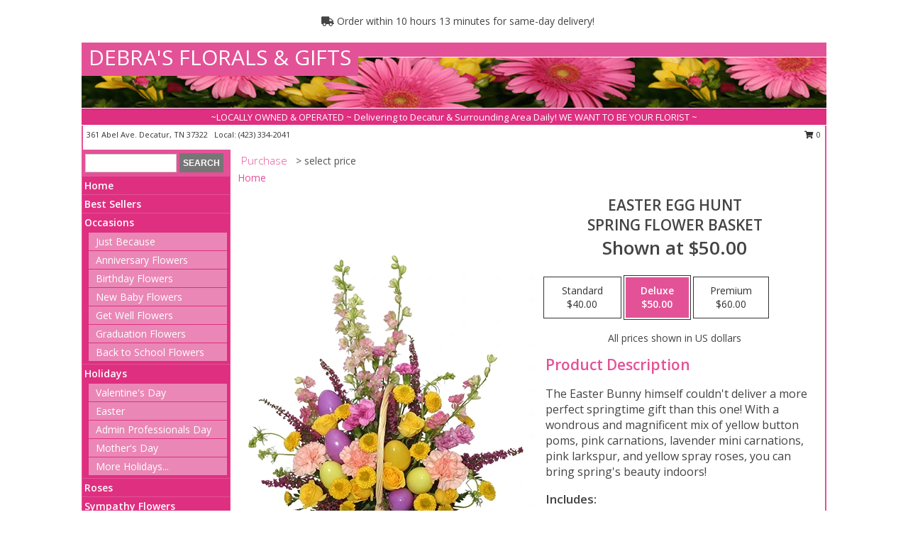

--- FILE ---
content_type: text/html; charset=UTF-8
request_url: https://www.debrasfloral.com/product/ba1209/easter-egg-hunt
body_size: 14223
content:
		<!DOCTYPE html>
		<html xmlns="http://www.w3.org/1999/xhtml" xml:lang="en" lang="en" xmlns:fb="http://www.facebook.com/2008/fbml">
		<head>
			<title>Easter Egg Hunt Spring Flower Basket in Decatur, TN - DEBRA'S FLORALS & GIFTS</title>
            <meta http-equiv="Content-Type" content="text/html; charset=UTF-8" />
            <meta name="description" content = "The Easter Bunny himself couldn&#039;t deliver a more perfect springtime gift than this one! With a wondrous and magnificent mix of yellow button poms, pink carnations, lavender mini carnations, pink larkspur, and yellow spray roses, you can bring spring&#039;s beauty indoors!  Order Easter Egg Hunt Spring Flower Basket from DEBRA&#039;S FLORALS &amp; GIFTS - Decatur, TN Florist &amp; Flower Shop." />
            <meta name="keywords" content = "DEBRA&#039;S FLORALS &amp; GIFTS, Easter Egg Hunt Spring Flower Basket, Decatur, TN, Tennessee" />

            <meta property="og:title" content="DEBRA&#039;S FLORALS &amp; GIFTS" />
            <meta property="og:description" content="The Easter Bunny himself couldn&#039;t deliver a more perfect springtime gift than this one! With a wondrous and magnificent mix of yellow button poms, pink carnations, lavender mini carnations, pink larkspur, and yellow spray roses, you can bring spring&#039;s beauty indoors!  Order Easter Egg Hunt Spring Flower Basket from DEBRA&#039;S FLORALS &amp; GIFTS - Decatur, TN Florist &amp; Flower Shop." />
            <meta property="og:type" content="company" />
            <meta property="og:url" content="https://www.debrasfloral.com/product/ba1209/easter-egg-hunt" />
            <meta property="og:site_name" content="DEBRA&#039;S FLORALS &amp; GIFTS" >
            <meta property="og:image" content="https://cdn.myfsn.com/flowerdatabase/b/BA1209LG.425.webp">
            <meta property="og:image:secure_url" content="https://cdn.myfsn.com/flowerdatabase/b/BA1209LG.425.webp" >
            <meta property="fb:admins" content="1379470747" />
            <meta name="viewport" content="width=device-width, initial-scale=1">
            <link rel="apple-touch-icon" href="https://cdn.myfsn.com/myfsn/images/touch-icons/apple-touch-icon.png" />
            <link rel="apple-touch-icon" sizes="120x120" href="https://cdn.myfsn.com/myfsn/images/touch-icons/apple-touch-icon-120x120.png" />
            <link rel="apple-touch-icon" sizes="152x152" href="https://cdn.myfsn.com/myfsn/images/touch-icons/apple-touch-icon-152x152.png" />
            <link rel="apple-touch-icon" sizes="167x167" href="https://cdn.myfsn.com/myfsn/images/touch-icons/apple-touch-icon-167x167.png" />
            <link rel="apple-touch-icon" sizes="180x180" href="https://cdn.myfsn.com/myfsn/images/touch-icons/apple-touch-icon-180x180.png" />
            <link rel="icon" sizes="192x192" href="https://cdn.myfsn.com/myfsn/images/touch-icons/touch-icon-192x192.png">
			<link href="https://fonts.googleapis.com/css?family=Open+Sans:300,400,600&display=swap" rel="stylesheet" media="print" onload="this.media='all'; this.onload=null;" type="text/css">
			<link href="https://cdn.myfsn.com/js/jquery/slicknav/slicknav.min.css" rel="stylesheet" media="print" onload="this.media='all'; this.onload=null;" type="text/css">
			<link href="https://cdn.myfsn.com/js/jquery/jquery-ui-1.13.1-myfsn/jquery-ui.min.css" rel="stylesheet" media="print" onload="this.media='all'; this.onload=null;" type="text/css">
			<link href="https://cdn.myfsn.com/css/myfsn/base.css?v=191" rel="stylesheet" type="text/css">
			            <link rel="stylesheet" href="https://cdnjs.cloudflare.com/ajax/libs/font-awesome/5.15.4/css/all.min.css" media="print" onload="this.media='all'; this.onload=null;" type="text/css" integrity="sha384-DyZ88mC6Up2uqS4h/KRgHuoeGwBcD4Ng9SiP4dIRy0EXTlnuz47vAwmeGwVChigm" crossorigin="anonymous">
            <link href="https://cdn.myfsn.com/css/myfsn/templates/standard/standard.css.php?v=191&color=pink" rel="stylesheet" type="text/css" />            <link href="https://cdn.myfsn.com/css/myfsn/stylesMobile.css.php?v=191&solidColor1=535353&solidColor2=535353&pattern=florish-bg.png&multiColor=0&color=pink&template=standardTemplate" rel="stylesheet" type="text/css" media="(max-width: 974px)">

            <link rel="stylesheet" href="https://cdn.myfsn.com/js/myfsn/front-end-dist/assets/layout-classic-Cq4XolPY.css" />
<link rel="modulepreload" href="https://cdn.myfsn.com/js/myfsn/front-end-dist/assets/layout-classic-V2NgZUhd.js" />
<script type="module" src="https://cdn.myfsn.com/js/myfsn/front-end-dist/assets/layout-classic-V2NgZUhd.js"></script>

            			<link rel="canonical" href="" />
			<script type="text/javascript" src="https://cdn.myfsn.com/js/jquery/jquery-3.6.0.min.js"></script>
                            <script type="text/javascript" src="https://cdn.myfsn.com/js/jquery/jquery-migrate-3.3.2.min.js"></script>
            
            <script defer type="text/javascript" src="https://cdn.myfsn.com/js/jquery/jquery-ui-1.13.1-myfsn/jquery-ui.min.js"></script>
            <script> jQuery.noConflict(); $j = jQuery; </script>
            <script>
                var _gaq = _gaq || [];
            </script>

			<script type="text/javascript" src="https://cdn.myfsn.com/js/jquery/slicknav/jquery.slicknav.min.js"></script>
			<script defer type="text/javascript" src="https://cdn.myfsn.com/js/myfsnProductInfo.js?v=191"></script>

        <!-- Upgraded to XHR based Google Analytics Code -->
                <script async src="https://www.googletagmanager.com/gtag/js?id=G-X2HLYECKCF"></script>
        <script>
            window.dataLayer = window.dataLayer || [];
            function gtag(){dataLayer.push(arguments);}
            gtag('js', new Date());

                            gtag('config', 'G-X2HLYECKCF');
                                gtag('config', 'G-EMLZ5PGJB1');
                        </script>
                    <script>
				function toggleHolidays(){
					$j(".hiddenHoliday").toggle();
				}
				
				function ping_url(a) {
					try { $j.ajax({ url: a, type: 'POST' }); }
					catch(ex) { }
					return true;
				}
				
				$j(function(){
					$j(".cartCount").append($j(".shoppingCartLink>a").text());
				});

			</script>
            <script type="text/javascript">
    (function(c,l,a,r,i,t,y){
        c[a]=c[a]||function(){(c[a].q=c[a].q||[]).push(arguments)};
        t=l.createElement(r);t.async=1;t.src="https://www.clarity.ms/tag/"+i;
        y=l.getElementsByTagName(r)[0];y.parentNode.insertBefore(t,y);
    })(window, document, "clarity", "script", "mma5x8dlgs");
</script>            <script type="application/ld+json">{"@context":"https:\/\/schema.org","@type":"LocalBusiness","@id":"https:\/\/www.debrasfloral.com","name":"DEBRA'S FLORALS & GIFTS","telephone":"4233342041","email":"debraflorals@bellsouth.net","url":"https:\/\/www.debrasfloral.com","priceRange":"35 - 700","address":{"@type":"PostalAddress","streetAddress":"361 Abel Ave.","addressLocality":"Decatur","addressRegion":"TN","postalCode":"37322","addressCountry":"USA"},"geo":{"@type":"GeoCoordinates","latitude":"35.51584","longitude":"-84.78999"},"image":"https:\/\/cdn.atwilltech.com\/myfsn\/images\/touch-icons\/touch-icon-192x192.png","openingHoursSpecification":[{"@type":"OpeningHoursSpecification","dayOfWeek":"Monday","opens":"09:00:00","closes":"17:00:00"},{"@type":"OpeningHoursSpecification","dayOfWeek":"Tuesday","opens":"09:00:00","closes":"17:00:00"},{"@type":"OpeningHoursSpecification","dayOfWeek":"Wednesday","opens":"00:00","closes":"00:00"},{"@type":"OpeningHoursSpecification","dayOfWeek":"Thursday","opens":"09:00:00","closes":"17:00:00"},{"@type":"OpeningHoursSpecification","dayOfWeek":"Friday","opens":"09:00:00","closes":"17:00:00"},{"@type":"OpeningHoursSpecification","dayOfWeek":"Saturday","opens":"09:00:00","closes":"12:00:00"},{"@type":"OpeningHoursSpecification","dayOfWeek":"Sunday","opens":"00:00","closes":"00:00"}],"specialOpeningHoursSpecification":[],"sameAs":["https:\/\/maps.app.goo.gl\/Ew3GbpnHmfEm94cSA","https:\/\/www.yelp.com\/biz\/debras-florals-and-gifts-decatur-2"],"areaServed":{"@type":"Place","name":["Athens","Dayton","Decatur","Spring City","Ten Mile"]}}</script>            <script type="application/ld+json">{"@context":"https:\/\/schema.org","@type":"Service","serviceType":"Florist","provider":{"@type":"LocalBusiness","@id":"https:\/\/www.debrasfloral.com"}}</script>            <script type="application/ld+json">{"@context":"https:\/\/schema.org","@type":"BreadcrumbList","name":"Site Map","itemListElement":[{"@type":"ListItem","position":1,"item":{"name":"Home","@id":"https:\/\/www.debrasfloral.com\/"}},{"@type":"ListItem","position":2,"item":{"name":"Best Sellers","@id":"https:\/\/www.debrasfloral.com\/best-sellers.php"}},{"@type":"ListItem","position":3,"item":{"name":"Occasions","@id":"https:\/\/www.debrasfloral.com\/all_occasions.php"}},{"@type":"ListItem","position":4,"item":{"name":"Just Because","@id":"https:\/\/www.debrasfloral.com\/any_occasion.php"}},{"@type":"ListItem","position":5,"item":{"name":"Anniversary Flowers","@id":"https:\/\/www.debrasfloral.com\/anniversary.php"}},{"@type":"ListItem","position":6,"item":{"name":"Birthday Flowers","@id":"https:\/\/www.debrasfloral.com\/birthday.php"}},{"@type":"ListItem","position":7,"item":{"name":"New Baby Flowers","@id":"https:\/\/www.debrasfloral.com\/new_baby.php"}},{"@type":"ListItem","position":8,"item":{"name":"Get Well Flowers","@id":"https:\/\/www.debrasfloral.com\/get_well.php"}},{"@type":"ListItem","position":9,"item":{"name":"Graduation Flowers","@id":"https:\/\/www.debrasfloral.com\/graduation-flowers"}},{"@type":"ListItem","position":10,"item":{"name":"Back to School Flowers","@id":"https:\/\/www.debrasfloral.com\/back-to-school-flowers"}},{"@type":"ListItem","position":11,"item":{"name":"Holidays","@id":"https:\/\/www.debrasfloral.com\/holidays.php"}},{"@type":"ListItem","position":12,"item":{"name":"Valentine's Day","@id":"https:\/\/www.debrasfloral.com\/valentines-day-flowers.php"}},{"@type":"ListItem","position":13,"item":{"name":"Easter","@id":"https:\/\/www.debrasfloral.com\/easter-flowers.php"}},{"@type":"ListItem","position":14,"item":{"name":"Admin Professionals Day","@id":"https:\/\/www.debrasfloral.com\/admin-professionals-day-flowers.php"}},{"@type":"ListItem","position":15,"item":{"name":"Mother's Day","@id":"https:\/\/www.debrasfloral.com\/mothers-day-flowers.php"}},{"@type":"ListItem","position":16,"item":{"name":"Father's Day","@id":"https:\/\/www.debrasfloral.com\/fathers-day-flowers.php"}},{"@type":"ListItem","position":17,"item":{"name":"Rosh Hashanah","@id":"https:\/\/www.debrasfloral.com\/rosh-hashanah.php"}},{"@type":"ListItem","position":18,"item":{"name":"Grandparents Day","@id":"https:\/\/www.debrasfloral.com\/grandparents-day-flowers.php"}},{"@type":"ListItem","position":19,"item":{"name":"National Boss Day","@id":"https:\/\/www.debrasfloral.com\/national-boss-day"}},{"@type":"ListItem","position":20,"item":{"name":"Sweetest Day","@id":"https:\/\/www.debrasfloral.com\/holidays.php\/sweetest-day"}},{"@type":"ListItem","position":21,"item":{"name":"Halloween","@id":"https:\/\/www.debrasfloral.com\/halloween-flowers.php"}},{"@type":"ListItem","position":22,"item":{"name":"Thanksgiving (USA)","@id":"https:\/\/www.debrasfloral.com\/thanksgiving-flowers-usa.php"}},{"@type":"ListItem","position":23,"item":{"name":"Christmas","@id":"https:\/\/www.debrasfloral.com\/christmas-flowers.php"}},{"@type":"ListItem","position":24,"item":{"name":"Roses","@id":"https:\/\/www.debrasfloral.com\/roses.php"}},{"@type":"ListItem","position":25,"item":{"name":"Sympathy Flowers","@id":"https:\/\/www.debrasfloral.com\/sympathy-flowers"}},{"@type":"ListItem","position":26,"item":{"name":"Funeral Flowers","@id":"https:\/\/www.debrasfloral.com\/sympathy.php"}},{"@type":"ListItem","position":27,"item":{"name":"Standing Sprays & Wreaths","@id":"https:\/\/www.debrasfloral.com\/sympathy-flowers\/standing-sprays"}},{"@type":"ListItem","position":28,"item":{"name":"Casket Flowers","@id":"https:\/\/www.debrasfloral.com\/sympathy-flowers\/casket-flowers"}},{"@type":"ListItem","position":29,"item":{"name":"Sympathy Arrangements","@id":"https:\/\/www.debrasfloral.com\/sympathy-flowers\/sympathy-arrangements"}},{"@type":"ListItem","position":30,"item":{"name":"Cremation and Memorial","@id":"https:\/\/www.debrasfloral.com\/sympathy-flowers\/cremation-and-memorial"}},{"@type":"ListItem","position":31,"item":{"name":"For The Home","@id":"https:\/\/www.debrasfloral.com\/sympathy-flowers\/for-the-home"}},{"@type":"ListItem","position":32,"item":{"name":"Plants","@id":"https:\/\/www.debrasfloral.com\/plants.php"}},{"@type":"ListItem","position":33,"item":{"name":"Seasonal","@id":"https:\/\/www.debrasfloral.com\/seasonal.php"}},{"@type":"ListItem","position":34,"item":{"name":"Winter Flowers","@id":"https:\/\/www.debrasfloral.com\/winter-flowers.php"}},{"@type":"ListItem","position":35,"item":{"name":"Spring Flowers","@id":"https:\/\/www.debrasfloral.com\/spring-flowers.php"}},{"@type":"ListItem","position":36,"item":{"name":"Summer Flowers","@id":"https:\/\/www.debrasfloral.com\/summer-flowers.php"}},{"@type":"ListItem","position":37,"item":{"name":"Fall Flowers","@id":"https:\/\/www.debrasfloral.com\/fall-flowers.php"}},{"@type":"ListItem","position":38,"item":{"name":"Modern\/Tropical Designs","@id":"https:\/\/www.debrasfloral.com\/high-styles"}},{"@type":"ListItem","position":39,"item":{"name":"Wedding Flowers","@id":"https:\/\/www.debrasfloral.com\/wedding-flowers"}},{"@type":"ListItem","position":40,"item":{"name":"Wedding Bouquets","@id":"https:\/\/www.debrasfloral.com\/wedding-bouquets"}},{"@type":"ListItem","position":41,"item":{"name":"Wedding Party Flowers","@id":"https:\/\/www.debrasfloral.com\/wedding-party-flowers"}},{"@type":"ListItem","position":42,"item":{"name":"Reception Flowers","@id":"https:\/\/www.debrasfloral.com\/reception-flowers"}},{"@type":"ListItem","position":43,"item":{"name":"Ceremony Flowers","@id":"https:\/\/www.debrasfloral.com\/ceremony-flowers"}},{"@type":"ListItem","position":44,"item":{"name":"Patriotic Flowers","@id":"https:\/\/www.debrasfloral.com\/patriotic-flowers"}},{"@type":"ListItem","position":45,"item":{"name":"Prom Flowers","@id":"https:\/\/www.debrasfloral.com\/prom-flowers"}},{"@type":"ListItem","position":46,"item":{"name":"Corsages","@id":"https:\/\/www.debrasfloral.com\/prom-flowers\/corsages"}},{"@type":"ListItem","position":47,"item":{"name":"Boutonnieres","@id":"https:\/\/www.debrasfloral.com\/prom-flowers\/boutonnieres"}},{"@type":"ListItem","position":48,"item":{"name":"Hairpieces & Handheld Bouquets","@id":"https:\/\/www.debrasfloral.com\/prom-flowers\/hairpieces-handheld-bouquets"}},{"@type":"ListItem","position":49,"item":{"name":"En Espa\u00f1ol","@id":"https:\/\/www.debrasfloral.com\/en-espanol.php"}},{"@type":"ListItem","position":50,"item":{"name":"Love & Romance","@id":"https:\/\/www.debrasfloral.com\/love-romance"}},{"@type":"ListItem","position":51,"item":{"name":"About Us","@id":"https:\/\/www.debrasfloral.com\/about_us.php"}},{"@type":"ListItem","position":52,"item":{"name":"Luxury","@id":"https:\/\/www.debrasfloral.com\/luxury"}},{"@type":"ListItem","position":53,"item":{"name":"Reviews","@id":"https:\/\/www.debrasfloral.com\/reviews.php"}},{"@type":"ListItem","position":54,"item":{"name":"Custom Orders","@id":"https:\/\/www.debrasfloral.com\/custom_orders.php"}},{"@type":"ListItem","position":55,"item":{"name":"Special Offers","@id":"https:\/\/www.debrasfloral.com\/special_offers.php"}},{"@type":"ListItem","position":56,"item":{"name":"Contact Us","@id":"https:\/\/www.debrasfloral.com\/contact_us.php"}},{"@type":"ListItem","position":57,"item":{"name":"Flower Delivery","@id":"https:\/\/www.debrasfloral.com\/flower-delivery.php"}},{"@type":"ListItem","position":58,"item":{"name":"Funeral Home Flower Delivery","@id":"https:\/\/www.debrasfloral.com\/funeral-home-delivery.php"}},{"@type":"ListItem","position":59,"item":{"name":"Hospital Flower Delivery","@id":"https:\/\/www.debrasfloral.com\/hospital-delivery.php"}},{"@type":"ListItem","position":60,"item":{"name":"Site Map","@id":"https:\/\/www.debrasfloral.com\/site_map.php"}},{"@type":"ListItem","position":61,"item":{"name":"COVID-19-Update","@id":"https:\/\/www.debrasfloral.com\/covid-19-update"}},{"@type":"ListItem","position":62,"item":{"name":"Pricing & Substitution Policy","@id":"https:\/\/www.debrasfloral.com\/pricing-substitution-policy"}}]}</script>		</head>
		<body>
        		<div id="wrapper" class="js-nav-popover-boundary">
        <button onclick="window.location.href='#content'" class="skip-link">Skip to Main Content</button>
		<div style="font-size:22px;padding-top:1rem;display:none;" class='topMobileLink topMobileLeft'>
			<a style="text-decoration:none;display:block; height:45px;" onclick="return ping_url('/request/trackPhoneClick.php?clientId=296280&number=4233342041');" href="tel:+1-423-334-2041">
				<span style="vertical-align: middle;" class="fas fa-mobile fa-2x"></span>
					<span>(423) 334-2041</span>
			</a>
		</div>
		<div style="font-size:22px;padding-top:1rem;display:none;" class='topMobileLink topMobileRight'>
			<a href="#" onclick="$j('.shoppingCartLink').submit()" role="button" class='hoverLink' aria-label="View Items in Cart" style='font-weight: normal;
				text-decoration: none; font-size:22px;display:block; height:45px;'>
				<span style='padding-right:15px;' class='fa fa-shopping-cart fa-lg' aria-hidden='true'></span>
                <span class='cartCount' style='text-transform: none;'></span>
            </a>
		</div>
        <header><div class='socHeaderMsg'></div>                    <div class="classicUrgeToBuy" style='display:inline-block;margin: 10px 0 10px 11px;'>
                                                    <div style='display:inline; padding: 5px 2px 6px 2px;line-height: 40px; background-color: #FFF'>
                                <span class='fa fa-truck' aria-hidden='true'></span>
                                Order within 10 hours 13 minutes  for same-day delivery!                            </div>
                                                </div>
                    		<div id="header">
			<div id="flowershopInfo">
				<div id="infoText">
					<h1 id="title"><a tabindex="1" href="https://www.debrasfloral.com">DEBRA'S FLORALS & GIFTS</a></h1>
				</div>
			</div>
			<div id="tagline">~LOCALLY OWNED & OPERATED ~ Delivering to Decatur & Surrounding Area Daily! WE WANT TO BE YOUR FLORIST ~</div>
		</div>	<div style="clear:both"></div>
		<div id="address">
		            <div style="float: right">
                <form class="shoppingCartLink" action="https://www.debrasfloral.com/Shopping_Cart.php" method="post" style="display:inline-block;">
                <input type="hidden" name="cartId" value="">
                <input type="hidden" name="sessionId" value="">
                <input type="hidden" name="shop_id" value="4233342041">
                <input type="hidden" name="order_src" value="">
                <input type="hidden" name="url_promo" value="">
                    <a href="#" class="shoppingCartText" onclick="$j('.shoppingCartLink').submit()" role="button" aria-label="View Items in Cart">
                    <span class="fa fa-shopping-cart fa-fw" aria-hidden="true"></span>
                    0                    </a>
                </form>
            </div>
                    <div style="float:left;">
            <span><span>361 Abel Ave. </span><span>Decatur</span>, <span class="region">TN</span> <span class="postal-code">37322</span></span>            <span>&nbsp Local: </span>        <a  class="phoneNumberLink" href='tel: +1-423-334-2041' aria-label="Call local number: +1-423-334-2041"
            onclick="return ping_url('/request/trackPhoneClick.php?clientId=296280&number=4233342041');" >
            (423) 334-2041        </a>
                    </div>
				<div style="clear:both"></div>
		</div>
		<div style="clear:both"></div>
		</header>			<div class="contentNavWrapper">
			<div id="navigation">
								<div class="navSearch">
										<form action="https://www.debrasfloral.com/search_site.php" method="get" role="search" aria-label="Product">
						<input type="text" class="myFSNSearch" aria-label="Product Search" title='Product Search' name="myFSNSearch" value="" >
						<input type="submit" value="SEARCH">
					</form>
									</div>
								<div style="clear:both"></div>
                <nav aria-label="Site">
                    <ul id="mainMenu">
                    <li class="hideForFull">
                        <a class='mobileDialogLink' onclick="return ping_url('/request/trackPhoneClick.php?clientId=296280&number=4233342041');" href="tel:+1-423-334-2041">
                            <span style="vertical-align: middle;" class="fas fa-mobile fa-2x"></span>
                            <span>(423) 334-2041</span>
                        </a>
                    </li>
                    <li class="hideForFull">
                        <div class="mobileNavSearch">
                                                        <form id="mobileSearchForm" action="https://www.debrasfloral.com/search_site.php" method="get" role="search" aria-label="Product">
                                <input type="text" title='Product Search' aria-label="Product Search" class="myFSNSearch" name="myFSNSearch">
                                <img style="width:32px;display:inline-block;vertical-align:middle;cursor:pointer" src="https://cdn.myfsn.com/myfsn/images/mag-glass.png" alt="search" onclick="$j('#mobileSearchForm').submit()">
                            </form>
                                                    </div>
                    </li>

                    <li><a href="https://www.debrasfloral.com/" title="Home" style="text-decoration: none;">Home</a></li><li><a href="https://www.debrasfloral.com/best-sellers.php" title="Best Sellers" style="text-decoration: none;">Best Sellers</a></li><li><a href="https://www.debrasfloral.com/all_occasions.php" title="Occasions" style="text-decoration: none;">Occasions</a><ul><li><a href="https://www.debrasfloral.com/any_occasion.php" title="Just Because">Just Because</a></li>
<li><a href="https://www.debrasfloral.com/anniversary.php" title="Anniversary Flowers">Anniversary Flowers</a></li>
<li><a href="https://www.debrasfloral.com/birthday.php" title="Birthday Flowers">Birthday Flowers</a></li>
<li><a href="https://www.debrasfloral.com/new_baby.php" title="New Baby Flowers">New Baby Flowers</a></li>
<li><a href="https://www.debrasfloral.com/get_well.php" title="Get Well Flowers">Get Well Flowers</a></li>
<li><a href="https://www.debrasfloral.com/graduation-flowers" title="Graduation Flowers">Graduation Flowers</a></li>
<li><a href="https://www.debrasfloral.com/back-to-school-flowers" title="Back to School Flowers">Back to School Flowers</a></li>
</ul></li><li><a href="https://www.debrasfloral.com/holidays.php" title="Holidays" style="text-decoration: none;">Holidays</a><ul><li><a href="https://www.debrasfloral.com/valentines-day-flowers.php" title="Valentine's Day">Valentine's Day</a></li>
<li><a href="https://www.debrasfloral.com/easter-flowers.php" title="Easter">Easter</a></li>
<li><a href="https://www.debrasfloral.com/admin-professionals-day-flowers.php" title="Admin Professionals Day">Admin Professionals Day</a></li>
<li><a href="https://www.debrasfloral.com/mothers-day-flowers.php" title="Mother's Day">Mother's Day</a></li>
<li><a role='button' name='holidays' href='javascript:' onclick='toggleHolidays()' title="Holidays">More Holidays...</a></li>
<li class="hiddenHoliday"><a href="https://www.debrasfloral.com/fathers-day-flowers.php"  title="Father's Day">Father's Day</a></li>
<li class="hiddenHoliday"><a href="https://www.debrasfloral.com/rosh-hashanah.php"  title="Rosh Hashanah">Rosh Hashanah</a></li>
<li class="hiddenHoliday"><a href="https://www.debrasfloral.com/grandparents-day-flowers.php"  title="Grandparents Day">Grandparents Day</a></li>
<li class="hiddenHoliday"><a href="https://www.debrasfloral.com/national-boss-day"  title="National Boss Day">National Boss Day</a></li>
<li class="hiddenHoliday"><a href="https://www.debrasfloral.com/holidays.php/sweetest-day"  title="Sweetest Day">Sweetest Day</a></li>
<li class="hiddenHoliday"><a href="https://www.debrasfloral.com/halloween-flowers.php"  title="Halloween">Halloween</a></li>
<li class="hiddenHoliday"><a href="https://www.debrasfloral.com/thanksgiving-flowers-usa.php"  title="Thanksgiving (USA)">Thanksgiving (USA)</a></li>
<li class="hiddenHoliday"><a href="https://www.debrasfloral.com/christmas-flowers.php"  title="Christmas">Christmas</a></li>
</ul></li><li><a href="https://www.debrasfloral.com/roses.php" title="Roses" style="text-decoration: none;">Roses</a></li><li><a href="https://www.debrasfloral.com/sympathy-flowers" title="Sympathy Flowers" style="text-decoration: none;">Sympathy Flowers</a><ul><li><a href="https://www.debrasfloral.com/sympathy.php" title="Funeral Flowers">Funeral Flowers</a></li>
<li><a href="https://www.debrasfloral.com/sympathy-flowers/standing-sprays" title="Standing Sprays & Wreaths">Standing Sprays & Wreaths</a></li>
<li><a href="https://www.debrasfloral.com/sympathy-flowers/casket-flowers" title="Casket Flowers">Casket Flowers</a></li>
<li><a href="https://www.debrasfloral.com/sympathy-flowers/sympathy-arrangements" title="Sympathy Arrangements">Sympathy Arrangements</a></li>
<li><a href="https://www.debrasfloral.com/sympathy-flowers/cremation-and-memorial" title="Cremation and Memorial">Cremation and Memorial</a></li>
<li><a href="https://www.debrasfloral.com/sympathy-flowers/for-the-home" title="For The Home">For The Home</a></li>
</ul></li><li><a href="https://www.debrasfloral.com/plants.php" title="Plants" style="text-decoration: none;">Plants</a></li><li><a href="https://www.debrasfloral.com/seasonal.php" title="Seasonal" style="text-decoration: none;">Seasonal</a><ul><li><a href="https://www.debrasfloral.com/winter-flowers.php" title="Winter Flowers">Winter Flowers</a></li>
<li><a href="https://www.debrasfloral.com/spring-flowers.php" title="Spring Flowers">Spring Flowers</a></li>
<li><a href="https://www.debrasfloral.com/summer-flowers.php" title="Summer Flowers">Summer Flowers</a></li>
<li><a href="https://www.debrasfloral.com/fall-flowers.php" title="Fall Flowers">Fall Flowers</a></li>
</ul></li><li><a href="https://www.debrasfloral.com/high-styles" title="Modern/Tropical Designs" style="text-decoration: none;">Modern/Tropical Designs</a></li><li><a href="https://www.debrasfloral.com/wedding-flowers" title="Wedding Flowers" style="text-decoration: none;">Wedding Flowers</a></li><li><a href="https://www.debrasfloral.com/wedding-bouquets" title="Wedding Bouquets" style="text-decoration: none;">Wedding Bouquets</a></li><li><a href="https://www.debrasfloral.com/wedding-party-flowers" title="Wedding Party Flowers" style="text-decoration: none;">Wedding Party Flowers</a></li><li><a href="https://www.debrasfloral.com/reception-flowers" title="Reception Flowers" style="text-decoration: none;">Reception Flowers</a></li><li><a href="https://www.debrasfloral.com/ceremony-flowers" title="Ceremony Flowers" style="text-decoration: none;">Ceremony Flowers</a></li><li><a href="https://www.debrasfloral.com/patriotic-flowers" title="Patriotic Flowers" style="text-decoration: none;">Patriotic Flowers</a></li><li><a href="https://www.debrasfloral.com/prom-flowers" title="Prom Flowers" style="text-decoration: none;">Prom Flowers</a><ul><li><a href="https://www.debrasfloral.com/prom-flowers/corsages" title="Corsages">Corsages</a></li>
<li><a href="https://www.debrasfloral.com/prom-flowers/boutonnieres" title="Boutonnieres">Boutonnieres</a></li>
<li><a href="https://www.debrasfloral.com/prom-flowers/hairpieces-handheld-bouquets" title="Hairpieces & Handheld Bouquets">Hairpieces & Handheld Bouquets</a></li>
</ul></li><li><a href="https://www.debrasfloral.com/en-espanol.php" title="En Español" style="text-decoration: none;">En Español</a></li><li><a href="https://www.debrasfloral.com/love-romance" title="Love & Romance" style="text-decoration: none;">Love & Romance</a></li><li><a href="https://www.debrasfloral.com/about_us.php" title="About Us" style="text-decoration: none;">About Us</a></li><li><a href="https://www.debrasfloral.com/luxury" title="Luxury" style="text-decoration: none;">Luxury</a></li><li><a href="https://www.debrasfloral.com/custom_orders.php" title="Custom Orders" style="text-decoration: none;">Custom Orders</a></li><li><a href="https://www.debrasfloral.com/covid-19-update" title="COVID-19-Update" style="text-decoration: none;">COVID-19-Update</a></li><li><a href="https://www.debrasfloral.com/pricing-substitution-policy" title="Pricing & Substitution Policy" style="text-decoration: none;">Pricing & Substitution Policy</a></li>                    </ul>
                </nav>
			<div style='margin-top:10px;margin-bottom:10px'></div></div>        <script>
            gtag('event', 'view_item', {
                currency: "USD",
                value: 50,
                items: [
                    {
                        item_id: "BA1209",
                        item_name: "Easter Egg Hunt",
                        item_category: "Spring Flower Basket",
                        price: 50,
                        quantity: 1
                    }
                ]
            });
        </script>
        
    <main id="content">
        <div id="pageTitle">Purchase</div>
        <div id="subTitle" style="color:#535353">&gt; select price</div>
        <div class='breadCrumb'> <a href="https://www.debrasfloral.com/" title="Home">Home</a></div> <!-- Begin Feature -->

                        <style>
                #footer {
                    float:none;
                    margin: auto;
                    width: 1050px;
                    background-color: #ffffff;
                }
                .contentNavWrapper {
                    overflow: auto;
                }
                </style>
                        <div>
            <script type="application/ld+json">{"@context":"https:\/\/schema.org","@type":"Product","name":"EASTER EGG HUNT","brand":{"@type":"Brand","name":"DEBRA'S FLORALS & GIFTS"},"image":"https:\/\/cdn.myfsn.com\/flowerdatabase\/b\/BA1209LG.300.webp","description":"The Easter Bunny himself couldn&#039;t deliver a more perfect springtime gift than this one! With a wondrous and magnificent mix of yellow button poms, pink carnations, lavender mini carnations, pink larkspur, and yellow spray roses, you can bring spring&#039;s beauty indoors! ","mpn":"BA1209","sku":"BA1209","offers":[{"@type":"AggregateOffer","lowPrice":"40.00","highPrice":"60.00","priceCurrency":"USD","offerCount":"1"},{"@type":"Offer","price":"40.00","url":"60.00","priceCurrency":"USD","availability":"https:\/\/schema.org\/InStock","priceValidUntil":"2100-12-31"}]}</script>            <div id="newInfoPageProductWrapper">
            <div id="newProductInfoLeft" class="clearFix">
            <div class="image">
                                <img class="norightclick productPageImage"
                                    width="365"
                    height="442"
                                src="https://cdn.myfsn.com/flowerdatabase/b/BA1209LG.425.webp"
                alt="Easter Egg Hunt Spring Flower Basket" />
                </div>
            </div>
            <div id="newProductInfoRight" class="clearFix">
                <form action="https://www.debrasfloral.com/Add_Product.php" method="post">
                    <input type="hidden" name="strPhotoID" value="BA1209">
                    <input type="hidden" name="page_id" value="">
                    <input type="hidden" name="shop_id" value="">
                    <input type="hidden" name="src" value="">
                    <input type="hidden" name="url_promo" value="">
                    <div id="productNameInfo">
                        <div style="font-size: 21px; font-weight: 900">
                            EASTER EGG HUNT<BR/>SPRING FLOWER BASKET
                        </div>
                                                <div id="price-indicator"
                             style="font-size: 26px; font-weight: 900">
                            Shown at $50.00                        </div>
                                            </div>
                    <br>

                            <div class="flexContainer" id="newProductPricingInfoContainer">
                <br>
                <div id="newProductPricingInfoContainerInner">

                    <div class="price-flexbox" id="purchaseOptions">
                                                    <span class="price-radio-span">
                                <label for="fsn-id-0"
                                       class="price-label productHover ">
                                    <input type="radio"
                                           name="price_selected"
                                           data-price="$40.00"
                                           value = "1"
                                           class="price-notice price-button"
                                           id="fsn-id-0"
                                                                                       aria-label="Select pricing $40.00 for standard Spring Flower Basket"
                                    >
                                    <span class="gridWrapper">
                                        <span class="light gridTop">Standard</span>
                                        <span class="heavy gridTop">Standard</span>
                                        <span class="light gridBottom">$40.00</span>
                                        <span class="heavy gridBottom">$40.00</span>
                                    </span>
                                </label>
                            </span>
                                                        <span class="price-radio-span">
                                <label for="fsn-id-1"
                                       class="price-label productHover pn-selected">
                                    <input type="radio"
                                           name="price_selected"
                                           data-price="$50.00"
                                           value = "2"
                                           class="price-notice price-button"
                                           id="fsn-id-1"
                                           checked                                            aria-label="Select pricing $50.00 for deluxe Spring Flower Basket"
                                    >
                                    <span class="gridWrapper">
                                        <span class="light gridTop">Deluxe</span>
                                        <span class="heavy gridTop">Deluxe</span>
                                        <span class="light gridBottom">$50.00</span>
                                        <span class="heavy gridBottom">$50.00</span>
                                    </span>
                                </label>
                            </span>
                                                        <span class="price-radio-span">
                                <label for="fsn-id-2"
                                       class="price-label productHover ">
                                    <input type="radio"
                                           name="price_selected"
                                           data-price="$60.00"
                                           value = "3"
                                           class="price-notice price-button"
                                           id="fsn-id-2"
                                                                                       aria-label="Select pricing $60.00 for premium Spring Flower Basket"
                                    >
                                    <span class="gridWrapper">
                                        <span class="light gridTop">Premium</span>
                                        <span class="heavy gridTop">Premium</span>
                                        <span class="light gridBottom">$60.00</span>
                                        <span class="heavy gridBottom">$60.00</span>
                                    </span>
                                </label>
                            </span>
                                                </div>
                </div>
            </div>
                                <p style="text-align: center">
                        All prices shown in US dollars                        </p>
                        
                                <div id="productDescription" class='descriptionClassic'>
                                    <h2>Product Description</h2>
                    <p style="font-size: 16px;" aria-label="Product Description">
                    The Easter Bunny himself couldn't deliver a more perfect springtime gift than this one! With a wondrous and magnificent mix of yellow button poms, pink carnations, lavender mini carnations, pink larkspur, and yellow spray roses, you can bring spring's beauty indoors!                     </p>
                                <div id='includesHeader' aria-label='Recipe Header>'>Includes:</div>
                <p id="recipeContainer" aria-label="Recipe Content">
                    Rectangular Basket With Handle &amp Liner, Foliage: Leather Leaf, Yellow Spray Roses, Yellow Button Poms, Pink Carnations, Lavender Mini Carnations, Pink Larkspur, Heather, Plastic Easter Eggs.                </p>
                </div>
                <div id="productPageUrgencyWrapper">
                                    <div class="urgeToBuyProductMessage" style='display:inline-block;margin: 10px 0 10px 11px;'>
                                                    <div style='display:inline; padding: 5px 2px 6px 2px;line-height: 40px; background-color: #FFF'>
                                <span class='fa fa-truck' aria-hidden='true'></span>
                                Order within 10 hours 13 minutes  for same-day delivery!                            </div>
                                                </div>
                                    </div>
                <div id="productPageBuyButtonWrapper">
                            <style>
            .addToCartButton {
                font-size: 19px;
                background-color: #535353;
                color: white;
                padding: 3px;
                margin-top: 14px;
                cursor: pointer;
                display: block;
                text-decoration: none;
                font-weight: 300;
                width: 100%;
                outline-offset: -10px;
            }
        </style>
        <input type="submit" class="addToCartButton adaOnHoverCustomBackgroundColor adaButtonTextColor" value="Buy Now" aria-label="Buy Easter Egg Hunt for $50.00" title="Buy Easter Egg Hunt for $50.00">                </div>
                </form>
            </div>
            </div>
            </div>
                    <script>
                var dateSelectedClass = 'pn-selected';
                $j(function() {
                    $j('.price-notice').on('click', function() {
                        if(!$j(this).parent().hasClass(dateSelectedClass)) {
                            $j('.pn-selected').removeClass(dateSelectedClass);
                            $j(this).parent().addClass(dateSelectedClass);
                            $j('#price-indicator').text('Selected: ' + $j(this).data('price'));
                            if($j('.addToCartButton').length) {
                                const text = $j('.addToCartButton').attr("aria-label").replace(/\$\d+\.\d\d/, $j(this).data("price"));
                                $j('.addToCartButton').attr("aria-label", text);
                                $j('.addToCartButton').attr("title", text);
                            }
                        }
                    });
                });
            </script>
                <div class="clear"></div>
                <h2 id="suggestedProducts" class="suggestProducts">You might also be interested in these arrangements</h2>
        <div style="text-align:center">
            
            <div class="product_new productMedium">
                <div class="prodImageContainerM">
                    <a href="https://www.debrasfloral.com/product/va92219/pink-n-flirty" aria-label="View Pink N&#039; Flirty Floral Design Info">
                        <img class="productImageMedium"
                                                    width="167"
                            height="203"
                                                src="https://cdn.myfsn.com/flowerdatabase/p/pink-n-flirty-floral-design-VA92219.167.jpg"
                        alt="Pink N&#039; Flirty Floral Design"
                        />
                    </a>
                </div>
                <div class="productSubImageText">
                                        <div class='namePriceString'>
                        <span role="heading" aria-level="3" aria-label="PINK N&#039; FLIRTY FLORAL DESIGN"
                              style='text-align: left;float: left;text-overflow: ellipsis;
                                width: 67%; white-space: nowrap; overflow: hidden'>PINK N' FLIRTY</span>
                        <span style='float: right;text-align: right; width:33%;'> $70.00</span>
                    </div>
                    <div style='clear: both'></div>
                    </div>
                                            <div class="sameDaySection">
                                                <div class="urgeToBuyProductMessageCompact" style='display:inline-block;margin: 10px 0 10px 11px;'>
                                                    <div style='display:inline-block;'>
                                <span class='fa fa-truck' aria-hidden='true' style="margin-right: 13px;"></span>
                               Same Day Delivery!                            </div>
                                                </div>
                                            </div>
                    
                <div class="buttonSection adaOnHoverBackgroundColor">
                    <div style="display: inline-block; text-align: center; height: 100%">
                        <div class="button" style="display: inline-block; font-size: 16px; width: 100%; height: 100%;">
                                                            <a style="height: 100%; width: 100%" class="prodButton adaButtonTextColor" title="Buy Now"
                                   href="https://www.debrasfloral.com/Add_Product.php?strPhotoID=VA92219&amp;price_selected=2&amp;page_id=16"
                                   aria-label="Buy PINK N&#039; FLIRTY Now for  $70.00">
                                    Buy Now                                </a>
                                                        </div>
                    </div>
                </div>
            </div>
            
            <div class="product_new productMedium">
                <div class="prodImageContainerM">
                    <a href="https://www.debrasfloral.com/product/va00717/guilty-pleasure" aria-label="View Guilty Pleasure Dozen Roses Info">
                        <img class="productImageMedium"
                                                    width="167"
                            height="203"
                                                src="https://cdn.myfsn.com/flowerdatabase/g/guilty-pleasure-bouquet-VA00717.167.jpg"
                        alt="Guilty Pleasure Dozen Roses"
                        />
                    </a>
                </div>
                <div class="productSubImageText">
                                        <div class='namePriceString'>
                        <span role="heading" aria-level="3" aria-label="GUILTY PLEASURE DOZEN ROSES"
                              style='text-align: left;float: left;text-overflow: ellipsis;
                                width: 67%; white-space: nowrap; overflow: hidden'>GUILTY PLEASURE</span>
                        <span style='float: right;text-align: right; width:33%;'> $105.00</span>
                    </div>
                    <div style='clear: both'></div>
                    </div>
                                            <div class="sameDaySection">
                                                <div class="urgeToBuyProductMessageCompact" style='display:inline-block;margin: 10px 0 10px 11px;'>
                                                    <div style='display:inline-block;'>
                                <span class='fa fa-truck' aria-hidden='true' style="margin-right: 13px;"></span>
                               Same Day Delivery!                            </div>
                                                </div>
                                            </div>
                    
                <div class="buttonSection adaOnHoverBackgroundColor">
                    <div style="display: inline-block; text-align: center; height: 100%">
                        <div class="button" style="display: inline-block; font-size: 16px; width: 100%; height: 100%;">
                                                            <a style="height: 100%; width: 100%" class="prodButton adaButtonTextColor" title="Buy Now"
                                   href="https://www.debrasfloral.com/Add_Product.php?strPhotoID=VA00717&amp;price_selected=2&amp;page_id=16"
                                   aria-label="Buy GUILTY PLEASURE Now for  $105.00">
                                    Buy Now                                </a>
                                                        </div>
                    </div>
                </div>
            </div>
            
            <div class="product_new productMedium">
                <div class="prodImageContainerM">
                    <a href="https://www.debrasfloral.com/product/pdc1070220/valentines-day-florals" aria-label="View Valentine&#039;s Day Florals Premium Designer&#039;s Choice Info">
                        <img class="productImageMedium"
                                                    width="167"
                            height="203"
                                                src="https://cdn.myfsn.com/flowerdatabase/v/valentines-day-florals-premier-designers-choice-PDC1070220.167.jpg"
                        alt="Valentine&#039;s Day Florals Premium Designer&#039;s Choice"
                        />
                    </a>
                </div>
                <div class="productSubImageText">
                                        <div class='namePriceString'>
                        <span role="heading" aria-level="3" aria-label="VALENTINE&#039;S DAY FLORALS PREMIUM DESIGNER&#039;S CHOICE"
                              style='text-align: left;float: left;text-overflow: ellipsis;
                                width: 67%; white-space: nowrap; overflow: hidden'>VALENTINE'S DAY FLORALS</span>
                        <span style='float: right;text-align: right; width:33%;'> $150.00</span>
                    </div>
                    <div style='clear: both'></div>
                    </div>
                                            <div class="sameDaySection">
                                                <div class="urgeToBuyProductMessageCompact" style='display:inline-block;margin: 10px 0 10px 11px;'>
                                                    <div style='display:inline-block;'>
                                <span class='fa fa-truck' aria-hidden='true' style="margin-right: 13px;"></span>
                               Same Day Delivery!                            </div>
                                                </div>
                                            </div>
                    
                <div class="buttonSection adaOnHoverBackgroundColor">
                    <div style="display: inline-block; text-align: center; height: 100%">
                        <div class="button" style="display: inline-block; font-size: 16px; width: 100%; height: 100%;">
                                                            <a style="height: 100%; width: 100%" class="prodButton adaButtonTextColor" title="Buy Now"
                                   href="https://www.debrasfloral.com/Add_Product.php?strPhotoID=PDC1070220&amp;price_selected=2&amp;page_id=16"
                                   aria-label="Buy VALENTINE&#039;S DAY FLORALS Now for  $150.00">
                                    Buy Now                                </a>
                                                        </div>
                    </div>
                </div>
            </div>
                    </div>
        <div class="clear"></div>
        <div id="storeInfoPurchaseWide"><br>
            <h2>Substitution Policy</h2>
                <br>
                When you order custom designs, they will be produced as closely as possible to the picture. Please remember that each design is custom made. No two arrangements are exactly alike and color and/or variety substitutions of flowers and containers may be necessary. Prices and availability of seasonal flowers may vary.                <br>
                <br>
                Our professional staff of floral designers are always eager to discuss any special design or product requests. Call us at the number above and we will be glad to assist you with a special request or a timed delivery.        </div>
    </main>
    		<div style="clear:both"></div>
		<div id="footerTagline"></div>
		<div style="clear:both"></div>
		</div>
			<footer id="footer">
			    <!-- delivery area -->
			    <div id="footerDeliveryArea">
					 <h2 id="deliveryAreaText">Flower Delivery To Decatur, TN</h2>
			        <div id="footerDeliveryButton">
			            <a href="https://www.debrasfloral.com/flower-delivery.php" aria-label="See Where We Deliver">See Delivery Areas</a>
			        </div>
                </div>
                <!-- next 3 divs in footerShopInfo should be put inline -->
                <div id="footerShopInfo">
                    <nav id='footerLinks'  class="shopInfo" aria-label="Footer">
                        <a href='https://www.debrasfloral.com/about_us.php'><div><span>About Us</span></div></a><a href='https://www.debrasfloral.com/reviews.php'><div><span>Reviews</span></div></a><a href='https://www.debrasfloral.com/special_offers.php'><div><span>Special Offers</span></div></a><a href='https://www.debrasfloral.com/contact_us.php'><div><span>Contact Us</span></div></a><a href='https://www.debrasfloral.com/pricing-substitution-policy'><div><span>Pricing & Substitution Policy</span></div></a><a href='https://www.debrasfloral.com/site_map.php'><div><span>Site Map</span></div></a>					</nav>
                    <div id="footerShopHours"  class="shopInfo">
                    <table role="presentation"><tbody><tr><td align='left'><span>
                        <span>Mon</span></span>:</td><td align='left'><span>9:00 AM</span> -</td>
                      <td align='left'><span>5:00 PM</span></td></tr><tr><td align='left'><span>
                        <span>Tue</span></span>:</td><td align='left'><span>9:00 AM</span> -</td>
                      <td align='left'><span>5:00 PM</span></td></tr><tr><td align='left'><span>
                        <span>Wed</span></span>:</td><td align='left'>Closed</td></tr><tr><td align='left'><span>
                        <span>Thu</span></span>:</td><td align='left'><span>9:00 AM</span> -</td>
                      <td align='left'><span>5:00 PM</span></td></tr><tr><td align='left'><span>
                        <span>Fri</span></span>:</td><td align='left'><span>9:00 AM</span> -</td>
                      <td align='left'><span>5:00 PM</span></td></tr><tr><td align='left'><span>
                        <span>Sat</span></span>:</td><td align='left'><span>9:00 AM</span> -</td>
                      <td align='left'><span>12:00 PM</span></td></tr><tr><td align='left'><span>
                        <span>Sun</span></span>:</td><td align='left'>Closed</td></tr></tbody></table>        <style>
            .specialHoursDiv {
                margin: 50px 0 30px 0;
            }

            .specialHoursHeading {
                margin: 0;
                font-size: 17px;
            }

            .specialHoursList {
                padding: 0;
                margin-left: 5px;
            }

            .specialHoursList:not(.specialHoursSeeingMore) > :nth-child(n + 6) {
                display: none;
            }

            .specialHoursListItem {
                display: block;
                padding-bottom: 5px;
            }

            .specialHoursTimes {
                display: block;
                padding-left: 5px;
            }

            .specialHoursSeeMore {
                background: none;
                border: none;
                color: inherit;
                cursor: pointer;
                text-decoration: underline;
                text-transform: uppercase;
            }

            @media (max-width: 974px) {
                .specialHoursDiv {
                    margin: 20px 0;
                }
            }
        </style>
                <script>
            'use strict';
            document.addEventListener("DOMContentLoaded", function () {
                const specialHoursSections = document.querySelectorAll(".specialHoursSection");
                /* Accounting for both the normal and mobile sections of special hours */
                specialHoursSections.forEach(section => {
                    const seeMore = section.querySelector(".specialHoursSeeMore");
                    const list = section.querySelector(".specialHoursList");
                    /* Only create the event listeners if we actually show the see more / see less */
                    if (seeMore) {
                        seeMore.addEventListener("click", function (event) {
                            event.preventDefault();
                            if (seeMore.getAttribute('aria-expanded') === 'false') {
                                this.textContent = "See less...";
                                list.classList.add('specialHoursSeeingMore');
                                seeMore.setAttribute('aria-expanded', 'true');
                            } else {
                                this.textContent = "See more...";
                                list.classList.remove('specialHoursSeeingMore');
                                seeMore.setAttribute('aria-expanded', 'false');
                            }
                        });
                    }
                });
            });
        </script>
                            </div>
                    <div id="footerShopAddress"  class="shopInfo">
						<div id='footerAddress'>
							<div class="bold">DEBRA'S FLORALS & GIFTS</div>
							<div class="address"><span class="street-address">361 Abel Ave.<div><span class="locality">Decatur</span>, <span class="region">TN</span>. <span class="postal-code">37322</span></div></span></div>							<span style='color: inherit; text-decoration: none'>LOCAL:         <a  class="phoneNumberLink" href='tel: +1-423-334-2041' aria-label="Call local number: +1-423-334-2041"
            onclick="return ping_url('/request/trackPhoneClick.php?clientId=296280&number=4233342041');" >
            (423) 334-2041        </a>
        <span>						</div>
						<br><br>
						<div id='footerWebCurrency'>
							All prices shown in US dollars						</div>
						<br>
						<div>
							<div class="ccIcon" title="American Express"><span class="fab fa-cc-amex fa-2x" aria-hidden="true"></span>
                    <span class="sr-only">American Express</span>
                    <br><span>&nbsp</span>
                  </div><div class="ccIcon" title="Mastercard"><span class="fab fa-cc-mastercard fa-2x" aria-hidden="true"></span>                    
                  <span class="sr-only">MasterCard</span>
                  <br><span>&nbsp</span>
                  </div><div class="ccIcon" title="Visa"><span class="fab fa-cc-visa fa-2x" aria-hidden="true"></span>
                  <span class="sr-only">Visa</span>
                  <br><span>&nbsp</span>
                  </div><div class="ccIcon" title="Discover"><span class="fab fa-cc-discover fa-2x" aria-hidden="true"></span>
                  <span class="sr-only">Discover</span>
                  <br><span>&nbsp</span>
                  </div><br><div class="ccIcon" title="PayPal">
                    <span class="fab fa-cc-paypal fa-2x" aria-hidden="true"></span>
                    <span class="sr-only">PayPal</span>
                  </div>						</div>
                    	<br><br>
                    	<div>
    <img class="trustwaveSealImage" src="https://seal.securetrust.com/seal_image.php?customerId=w6ox8fWieVRIVGcTgYh8RViTFoIBnG&size=105x54&style=normal"
    style="cursor:pointer;"
    onclick="javascript:window.open('https://seal.securetrust.com/cert.php?customerId=w6ox8fWieVRIVGcTgYh8RViTFoIBnG&size=105x54&style=normal', 'c_TW',
    'location=no, toolbar=no, resizable=yes, scrollbars=yes, directories=no, status=no, width=615, height=720'); return false;"
    oncontextmenu="javascript:alert('Copying Prohibited by Law - Trusted Commerce is a Service Mark of Viking Cloud, Inc.'); return false;"
     tabindex="0"
     role="button"
     alt="This site is protected by VikingCloud's Trusted Commerce program"
    title="This site is protected by VikingCloud's Trusted Commerce program" />
</div>                        <br>
                        <div class="text"><kbd>myfsn-asg-2-33.internal</kbd></div>
                    </div>
                </div>

                				<div id="footerSocial">
				<a aria-label="View our Google Business Page" href="https://maps.app.goo.gl/Ew3GbpnHmfEm94cSA" target="_BLANK" style='display:inline;padding:0;margin:0;'><img src="https://cdn.myfsn.com/images/social_media/29-64.png" title="Connect with us on Google Business Page" width="64" height="64" alt="Connect with us on Google Business Page"></a>
<a aria-label="View our Yelp" href="https://www.yelp.com/biz/debras-florals-and-gifts-decatur-2" target="_BLANK" style='display:inline;padding:0;margin:0;'><img src="https://cdn.myfsn.com/images/social_media/7-64.png" title="Connect with us on Yelp" width="64" height="64" alt="Connect with us on Yelp"></a>
                </div>
                				                	<div class="customLinks">
                    <a rel='noopener' target='_blank' 
                                    href='https://www.fsnfuneralhomes.com/fh/USA/TN/Decatur/' 
                                    title='Flower Shop Network Funeral Homes' 
                                    aria-label='Decatur, TN Funeral Homes (opens in new window)' 
                                    onclick='return openInNewWindow(this);'>Decatur, TN Funeral Homes</a> &vert; <a rel='noopener noreferrer' target='_blank' 
                                    href='https://www.fsnhospitals.com/USA/TN/Decatur/' 
                                    title='Flower Shop Network Hospitals' 
                                    aria-label='Decatur, TN Hospitals (opens in new window)'
                                    onclick='return openInNewWindow(this);'>Decatur, 
                                    TN Hospitals</a> &vert; <a rel='noopener noreferrer' 
                        target='_blank' 
                        aria-label='Decatur, TN Wedding Flower Vendors (opens in new window)'
                        title='Wedding and Party Network' 
                        href='https://www.weddingandpartynetwork.com/c/Florists-and-Flowers/l/Tennessee/Decatur' 
                        onclick='return openInNewWindow(this);'> Decatur, 
                        TN Wedding Flower Vendors</span>
                        </a>                    </div>
                                	<div class="customLinks">
                    <a rel="noopener" href="https://forecast.weather.gov/zipcity.php?inputstring=Decatur,TN&amp;Go2=Go" target="_blank" title="View Current Weather Information For Decatur, Tennessee." class="" onclick="return openInNewWindow(this);">Decatur, TN Weather</a> &vert; <a rel="noopener" href="https://www.tn.gov" target="_blank" title="Visit The TN - Tennessee State Government Site." class="" onclick="return openInNewWindow(this);">TN State Government Site</a>                    </div>
                                <div id="footerTerms">
                                        <div class="footerLogo">
                        <img class='footerLogo' src='https://cdn.myfsn.com/myfsn/img/fsn-trans-logo-USA.png' width='150' height='76' alt='Flower Shop Network' aria-label="Visit the Website Provider"/>
                    </div>
                                            <div id="footerPolicy">
                                                <a href="https://www.flowershopnetwork.com/about/termsofuse.php"
                           rel="noopener"
                           aria-label="Open Flower shop network terms of use in new window"
                           title="Flower Shop Network">All Content Copyright 2026</a>
                        <a href="https://www.flowershopnetwork.com"
                           aria-label="Flower shop network opens in new window" 
                           title="Flower Shop Network">FlowerShopNetwork</a>
                        &vert;
                                            <a rel='noopener'
                           href='https://florist.flowershopnetwork.com/myfsn-privacy-policies'
                           aria-label="Open Privacy Policy in new window"
                           title="Privacy Policy"
                           target='_blank'>Privacy Policy</a>
                        &vert;
                        <a rel='noopener'
                           href='https://florist.flowershopnetwork.com/myfsn-terms-of-purchase'
                           aria-label="Open Terms of Purchase in new window"
                           title="Terms of Purchase"
                           target='_blank'>Terms&nbsp;of&nbsp;Purchase</a>
                       &vert;
                        <a rel='noopener'
                            href='https://www.flowershopnetwork.com/about/termsofuse.php'
                            aria-label="Open Terms of Use in new window"
                            title="Terms of Use"
                            target='_blank'>Terms&nbsp;of&nbsp;Use</a>
                    </div>
                </div>
            </footer>
                            <script>
                    $j(function($) {
                        $("#map-dialog").dialog({
                            modal: true,
                            autoOpen: false,
                            title: "Map",
                            width: 325,
                            position: { my: 'center', at: 'center', of: window },
                            buttons: {
                                "Close": function () {
                                    $(this).dialog('close');
                                }
                            },
                            open: function (event) {
                                var iframe = $(event.target).find('iframe');
                                if (iframe.data('src')) {
                                    iframe.prop('src', iframe.data('src'));
                                    iframe.data('src', null);
                                }
                            }
                        });

                        $('.map-dialog-button a').on('click', function (event) {
                            event.preventDefault();
                            $('#map-dialog').dialog('open');
                        });
                    });
                </script>

                <div id="map-dialog" style="display:none">
                    <iframe allowfullscreen style="border:0;width:100%;height:300px;" src="about:blank"
                            data-src="https://www.google.com/maps/embed/v1/place?key=AIzaSyBZbONpJlHnaIzlgrLVG5lXKKEafrte5yc&amp;attribution_source=DEBRA%27S+FLORALS+%26+GIFTS&amp;attribution_web_url=https%3A%2F%2Fwww.debrasfloral.com&amp;q=35.51584%2C-84.78999">
                    </iframe>
                                            <a class='mobileDialogLink' onclick="return ping_url('/request/trackPhoneClick.php?clientId=296280&number=4233342041&pageType=2');"
                           href="tel:+1-423-334-2041">
                            <span style="vertical-align: middle;margin-right:4px;" class="fas fa-mobile fa-2x"></span>
                            <span>(423) 334-2041</span>
                        </a>
                                            <a rel='noopener' class='mobileDialogLink' target="_blank" title="Google Maps" href="https://www.google.com/maps/search/?api=1&query=35.51584,-84.78999">
                        <span style="vertical-align: middle;margin-right:4px;" class="fas fa-globe fa-2x"></span><span>View in Maps</span>
                    </a>
                </div>

                
            <div class="mobileFoot" role="contentinfo">
                <div class="mobileDeliveryArea">
					                    <div class="button">Flower Delivery To Decatur, TN</div>
                    <a href="https://www.debrasfloral.com/flower-delivery.php" aria-label="See Where We Deliver">
                    <div class="mobileDeliveryAreaBtn deliveryBtn">
                    See Delivery Areas                    </div>
                    </a>
                </div>
                <div class="mobileBack">
										<div class="mobileLinks"><a href='https://www.debrasfloral.com/about_us.php'><div><span>About Us</span></div></a></div>
										<div class="mobileLinks"><a href='https://www.debrasfloral.com/reviews.php'><div><span>Reviews</span></div></a></div>
										<div class="mobileLinks"><a href='https://www.debrasfloral.com/special_offers.php'><div><span>Special Offers</span></div></a></div>
										<div class="mobileLinks"><a href='https://www.debrasfloral.com/contact_us.php'><div><span>Contact Us</span></div></a></div>
										<div class="mobileLinks"><a href='https://www.debrasfloral.com/pricing-substitution-policy'><div><span>Pricing & Substitution Policy</span></div></a></div>
										<div class="mobileLinks"><a href='https://www.debrasfloral.com/site_map.php'><div><span>Site Map</span></div></a></div>
										<br>
					<div>
					<a aria-label="View our Google Business Page" href="https://maps.app.goo.gl/Ew3GbpnHmfEm94cSA" target="_BLANK" ><img border="0" src="https://cdn.myfsn.com/images/social_media/29-64.png" title="Connect with us on Google Business Page" width="32" height="32" alt="Connect with us on Google Business Page"></a>
<a aria-label="View our Yelp" href="https://www.yelp.com/biz/debras-florals-and-gifts-decatur-2" target="_BLANK" ><img border="0" src="https://cdn.myfsn.com/images/social_media/7-64.png" title="Connect with us on Yelp" width="32" height="32" alt="Connect with us on Yelp"></a>
					</div>
					<br>
					<div class="mobileShopAddress">
						<div class="bold">DEBRA'S FLORALS & GIFTS</div>
						<div class="address"><span class="street-address">361 Abel Ave.<div><span class="locality">Decatur</span>, <span class="region">TN</span>. <span class="postal-code">37322</span></div></span></div>                                                    <a onclick="return ping_url('/request/trackPhoneClick.php?clientId=296280&number=4233342041');"
                               href="tel:+1-423-334-2041">
                                Local: (423) 334-2041                            </a>
                            					</div>
					<br>
					<div class="mobileCurrency">
						All prices shown in US dollars					</div>
					<br>
					<div>
						<div class="ccIcon" title="American Express"><span class="fab fa-cc-amex fa-2x" aria-hidden="true"></span>
                    <span class="sr-only">American Express</span>
                    <br><span>&nbsp</span>
                  </div><div class="ccIcon" title="Mastercard"><span class="fab fa-cc-mastercard fa-2x" aria-hidden="true"></span>                    
                  <span class="sr-only">MasterCard</span>
                  <br><span>&nbsp</span>
                  </div><div class="ccIcon" title="Visa"><span class="fab fa-cc-visa fa-2x" aria-hidden="true"></span>
                  <span class="sr-only">Visa</span>
                  <br><span>&nbsp</span>
                  </div><div class="ccIcon" title="Discover"><span class="fab fa-cc-discover fa-2x" aria-hidden="true"></span>
                  <span class="sr-only">Discover</span>
                  <br><span>&nbsp</span>
                  </div><br><div class="ccIcon" title="PayPal">
                    <span class="fab fa-cc-paypal fa-2x" aria-hidden="true"></span>
                    <span class="sr-only">PayPal</span>
                  </div>					</div>
					<br>
					<div>
    <img class="trustwaveSealImage" src="https://seal.securetrust.com/seal_image.php?customerId=w6ox8fWieVRIVGcTgYh8RViTFoIBnG&size=105x54&style=normal"
    style="cursor:pointer;"
    onclick="javascript:window.open('https://seal.securetrust.com/cert.php?customerId=w6ox8fWieVRIVGcTgYh8RViTFoIBnG&size=105x54&style=normal', 'c_TW',
    'location=no, toolbar=no, resizable=yes, scrollbars=yes, directories=no, status=no, width=615, height=720'); return false;"
    oncontextmenu="javascript:alert('Copying Prohibited by Law - Trusted Commerce is a Service Mark of Viking Cloud, Inc.'); return false;"
     tabindex="0"
     role="button"
     alt="This site is protected by VikingCloud's Trusted Commerce program"
    title="This site is protected by VikingCloud's Trusted Commerce program" />
</div>					 <div>
						<kbd>myfsn-asg-2-33.internal</kbd>
					</div>
					<br>
					<div>
					 					</div>
					<br>
                    					<div>
						<img id='MobileFooterLogo' src='https://cdn.myfsn.com/myfsn/img/fsn-trans-logo-USA.png' width='150' height='76' alt='Flower Shop Network' aria-label="Visit the Website Provider"/>
					</div>
					<br>
                    											<div class="customLinks"> <a rel='noopener' target='_blank' 
                                    href='https://www.fsnfuneralhomes.com/fh/USA/TN/Decatur/' 
                                    title='Flower Shop Network Funeral Homes' 
                                    aria-label='Decatur, TN Funeral Homes (opens in new window)' 
                                    onclick='return openInNewWindow(this);'>Decatur, TN Funeral Homes</a> &vert; <a rel='noopener noreferrer' target='_blank' 
                                    href='https://www.fsnhospitals.com/USA/TN/Decatur/' 
                                    title='Flower Shop Network Hospitals' 
                                    aria-label='Decatur, TN Hospitals (opens in new window)'
                                    onclick='return openInNewWindow(this);'>Decatur, 
                                    TN Hospitals</a> &vert; <a rel='noopener noreferrer' 
                        target='_blank' 
                        aria-label='Decatur, TN Wedding Flower Vendors (opens in new window)'
                        title='Wedding and Party Network' 
                        href='https://www.weddingandpartynetwork.com/c/Florists-and-Flowers/l/Tennessee/Decatur' 
                        onclick='return openInNewWindow(this);'> Decatur, 
                        TN Wedding Flower Vendors</span>
                        </a> </div>
                    						<div class="customLinks"> <a rel="noopener" href="https://forecast.weather.gov/zipcity.php?inputstring=Decatur,TN&amp;Go2=Go" target="_blank" title="View Current Weather Information For Decatur, Tennessee." class="" onclick="return openInNewWindow(this);">Decatur, TN Weather</a> &vert; <a rel="noopener" href="https://www.tn.gov" target="_blank" title="Visit The TN - Tennessee State Government Site." class="" onclick="return openInNewWindow(this);">TN State Government Site</a> </div>
                    					<div class="customLinks">
												<a rel='noopener' href='https://florist.flowershopnetwork.com/myfsn-privacy-policies' title="Privacy Policy" target='_BLANK'>Privacy Policy</a>
                        &vert;
                        <a rel='noopener' href='https://florist.flowershopnetwork.com/myfsn-terms-of-purchase' target='_blank' title="Terms of Purchase">Terms&nbsp;of&nbsp;Purchase</a>
                        &vert;
                        <a rel='noopener' href='https://www.flowershopnetwork.com/about/termsofuse.php' target='_blank' title="Terms of Use">Terms&nbsp;of&nbsp;Use</a>
					</div>
					<br>
				</div>
            </div>
			<div class="mobileFooterMenuBar">
				<div class="bottomText" style="color:#FFFFFF;font-size:20px;">
                    <div class="Component QuickButtons">
                                                    <div class="QuickButton Call">
                            <a onclick="return ping_url('/request/trackPhoneClick.php?clientId=296280&number=4233342041&pageType=2')"
                               href="tel:+1-423-334-2041"
                               aria-label="Click to Call"><span class="fas fa-mobile"></span>&nbsp;&nbsp;Call                               </a>
                            </div>
                                                        <div class="QuickButton map-dialog-button">
                                <a href="#" aria-label="View Map"><span class="fas fa-map-marker"></span>&nbsp;&nbsp;Map</a>
                            </div>
                                                    <div class="QuickButton hoursDialogButton"><a href="#" aria-label="See Hours"><span class="fas fa-clock"></span>&nbsp;&nbsp;Hours</a></div>
                    </div>
				</div>
			</div>

			<div style="display:none" class="hoursDialog" title="Store Hours">
				<span style="display:block;margin:auto;width:280px;">
				<table role="presentation"><tbody><tr><td align='left'><span>
                        <span>Mon</span></span>:</td><td align='left'><span>9:00 AM</span> -</td>
                      <td align='left'><span>5:00 PM</span></td></tr><tr><td align='left'><span>
                        <span>Tue</span></span>:</td><td align='left'><span>9:00 AM</span> -</td>
                      <td align='left'><span>5:00 PM</span></td></tr><tr><td align='left'><span>
                        <span>Wed</span></span>:</td><td align='left'>Closed</td></tr><tr><td align='left'><span>
                        <span>Thu</span></span>:</td><td align='left'><span>9:00 AM</span> -</td>
                      <td align='left'><span>5:00 PM</span></td></tr><tr><td align='left'><span>
                        <span>Fri</span></span>:</td><td align='left'><span>9:00 AM</span> -</td>
                      <td align='left'><span>5:00 PM</span></td></tr><tr><td align='left'><span>
                        <span>Sat</span></span>:</td><td align='left'><span>9:00 AM</span> -</td>
                      <td align='left'><span>12:00 PM</span></td></tr><tr><td align='left'><span>
                        <span>Sun</span></span>:</td><td align='left'>Closed</td></tr></tbody></table>				</span>
				
				<a class='mobileDialogLink' onclick="return ping_url('/request/trackPhoneClick.php?clientId=296280&number=4233342041&pageType=2');" href="tel:+1-423-334-2041">
					<span style="vertical-align: middle;" class="fas fa-mobile fa-2x"></span>
					<span>(423) 334-2041</span>
				</a>
				<a class='mobileDialogLink' href="https://www.debrasfloral.com/about_us.php">
					<span>About Us</span>
				</a>
			</div>
			<script>

			  function displayFooterMobileMenu(){
				  $j(".mobileFooter").slideToggle("fast");
			  }

			  $j(function ($) {
				$(".hoursDialog").dialog({
					modal: true,
					autoOpen: false,
					position: { my: 'center', at: 'center', of: window }
				});

				$(".hoursDialogButton a").on('click', function (event) {
                    event.preventDefault();
					$(".hoursDialog").dialog("open");
				});
			  });

			  
				var pixelRatio = window.devicePixelRatio;
				function checkWindowSize(){
					// destroy cache
					var version = '?v=1';
					var windowWidth = $j(window).width();
					$j(".container").width(windowWidth);
					
                    if(windowWidth <= 974){
                        $j(".mobileFoot").show();
                        $j(".topMobileLink").show();
                        $j(".msg_dialog").dialog( "option", "width", "auto" );
                        $j('#outside_cart_div').css('top', 0);
                    } else if (windowWidth <= 1050) {
                        // inject new style
                        $j(".mobileFoot").hide();
                        $j(".topMobileLink").hide();
                        $j(".msg_dialog").dialog( "option", "width", 665 );
                        $j('#outside_cart_div').css('top', 0);
                    }
                    else{
                        $j(".mobileFoot").hide();
                        $j(".topMobileLink").hide();
                        $j(".msg_dialog").dialog( "option", "width", 665 );
                        const height = $j('.socHeaderMsg').height();
                        $j('#outside_cart_div').css('top', height + 'px');
                    }
					var color=$j(".slicknav_menu").css("background");
					$j(".bottomText").css("background",color);
					$j(".QuickButtons").css("background",color);	
					
				}
				
				$j('#mainMenu').slicknav({
					label:"",
					duration: 500,
					easingOpen: "swing" //available with jQuery UI
				});

								$j(".slicknav_menu").prepend("<span class='shopNameSubMenu'>DEBRA\'S FLORALS & GIFTS</span>");

				$j(window).on('resize', function () {
				    checkWindowSize();
				});
				$j(function () {
				    checkWindowSize();
				});
				
				
			</script>
			
			<base target="_top" />

						</body>
		</html>
		 
